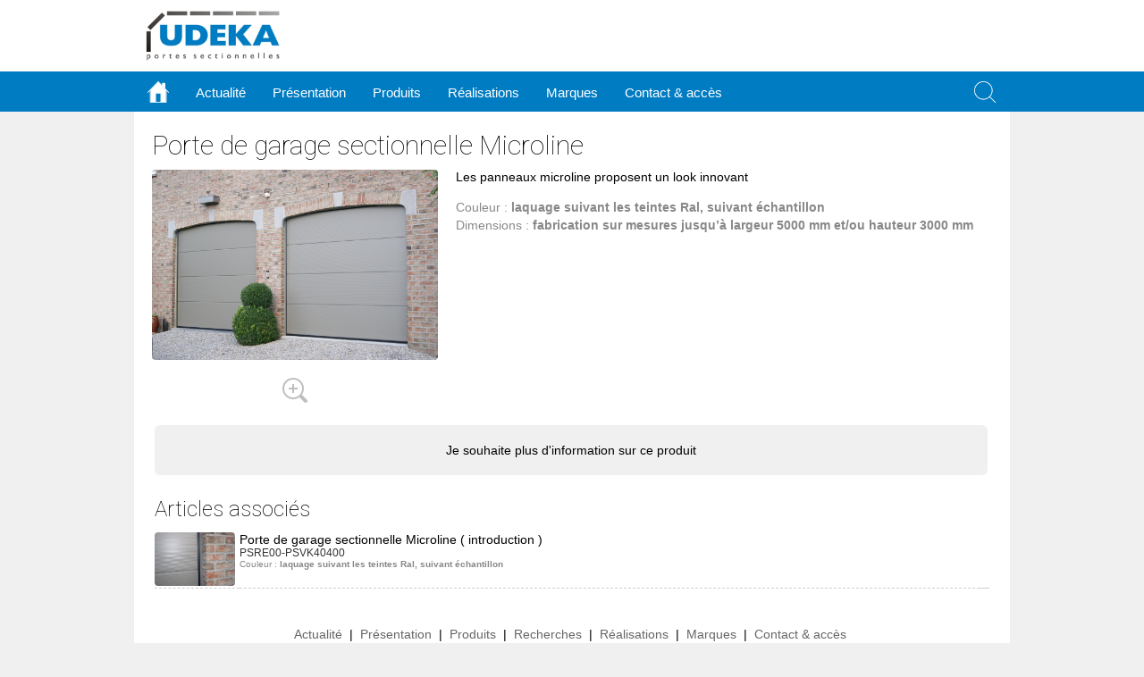

--- FILE ---
content_type: text/html
request_url: http://udeka.be/view.asp?ID=PSRE00-PSVK40401&L=fr&M=0&D=EUR&Scroll=12&F=*&C=*
body_size: 11435
content:

<HTML>
<HEAD>
<TITLE>Porte de garage sectionnelle Microline - laquage suivant les teintes Ral, suivant échantillon </TITLE>
<META HTTP-EQUIV="Content-Type" CONTENT="text/html; charset=iso8859-1">
<META NAME="robots" content="index, follow, all">
<META NAME="viewport" content="width=device-width, initial-scale=1.0">
<META NAME="keywords" content="porte sectionnelle de garage résidentiel, laquage suivant les teintes Ral, suivant échantillon, udeka.be">
<META NAME="description" CONTENT="Porte sectionnelle Microline, laquage suivant les teintes Ral, suivant échantillon (udeka.be)">
<META NAME="rating" CONTENT="General">
<META HTTP-EQUIV="copyright" CONTENT="Portal/E-Shop engine developed by ICI Solutions SPRL / FP ">
<META HTTP-EQUIV="window-target" CONTENT="_top">

<!-- Your access to this page was logged -->
<!-- Your IP     : 18.117.128.65      -->
<!-- Access date : 24-01-26 05:30:24  -->
<!-- Browser     : Mozilla/5.0 (Macintosh; Intel Mac OS X 10_15_7) AppleWebKit/537.36 (KHTML, like Gecko) Chrome/131.0.0.0 Safari/537.36; ClaudeBot/1.0; +claudebot@anthropic.com)  -->

<link rel="stylesheet" TYPE="text/css"  href="css/reset.css">
<link rel="stylesheet" TYPE="text/css"  href="css/base/style.css">
<link rel="stylesheet" TYPE="text/css"  href="css/iciglobal.css">
<link rel="stylesheet" TYPE="text/css"  href="css/responsive.css">
<link href="https://fonts.googleapis.com/css?family=Roboto:100,400" rel="stylesheet"> 
	
	<!-- jquery + jquery scroller ------------------->
	<!-- jquery + jquery scroller ------------------->
	<link rel="stylesheet" href="jscripts/style-scroller.css" type="text/css" media="screen" />
  	<script type="text/javascript">var _siteRoot='default.asp',_root='default.asp';</script>
  	<script type="text/javascript" src="jscripts/jquery.js"></script>
  	<script type="text/javascript" src="jscripts/scripts.js"></script>
	<!-- jquery + jquery scroller ------------------->
	<!-- jquery + jquery scroller ------------------->

	<!-- jquery FANCY BOX ------------------->
	<!-- jquery FANCY BOX ------------------->
	<script type="text/javascript" src="jscripts/jquery-1.6.4.min.js"></script>
	<link rel="stylesheet" type="text/css" href="fancybox/jquery.fancybox-1.2.6.css" media="screen" />
	<script type="text/javascript" src="fancybox/jquery.fancybox-1.2.6.pack.js"></script>
	<script type="text/javascript">
		$(document).ready(function() {
			$("a.zoom").fancybox();

			$("a.zoom1").fancybox({
				'overlayOpacity'	:	0.7,
				'overlayColor'		:	'#FFF'
			});

			$("a.zoom2").fancybox({
				'zoomSpeedIn'		:	500,
				'zoomSpeedOut'		:	500
			});
		});
	</script>	
	<!-- jquery FANCY BOX ------------------->
	<!-- jquery FANCY BOX ------------------->
	
	<link rel="stylesheet" TYPE="text/css"  href="jscripts/style-image-loader.css">
	<link rel="stylesheet" type="text/css" href="css/overlay.css" />
<script type="text/javascript" src="jscripts/iciLib.js"></script>
<script type="text/javascript" src="jscripts/iciSubMenu.js"></script>


</HEAD>
<body  bottommargin="0" leftmargin="0" marginheight="0" marginwidth="0" rightmargin="0" topmargin="0">

<!-- Google tag (gtag.js) -->
<script async src="https://www.googletagmanager.com/gtag/js?id=G-7WHLHPWD1P"></script>
<script>
  window.dataLayer = window.dataLayer || [];
  function gtag(){dataLayer.push(arguments);}
  gtag('js', new Date());

  gtag('config', 'G-7WHLHPWD1P');
</script>

<center>
<div class=TopNavContainer>
	<center>
	<div class=TopNav>
		<div class=Logo><a href="default.asp?L=fr" target="_self"><img src="images/base/logo.jpg" border=0></a></div>
		
	</div>
	</center>
</div>
					<div class=HMenuBar >
							<center>
							<ul class=Menu>
								<li class=ItemDD ><img src="images/icones/menu.png"  align=absmiddle>&nbsp;&nbsp;Menu</li>
								<a href="default.asp?L=fr&amp;M=0&amp;D=EUR"><li  class="Item " style="padding:11px 15px 10px 15px;"><img src="images/icones/home.png"  ></li></a>
								<a href="news.asp?L=fr&amp;M=0&amp;D=EUR"><li class="Item ">Actualité</li></a>
								<a href="presentation.asp?L=fr&amp;M=0&amp;D=EUR"><li class="Item ">Présentation</li></a>
								<a href="produits_all.asp?MO=OFF&L=fr&amp;M=0&amp;D=EUR"><li class="Item ">Produits</li></a>
								<a href="realisations.asp?L=fr&amp;M=0&amp;D=EUR"><li class="Item ">Réalisations</li></a><a href="marques.asp?L=fr&amp;M=0&amp;D=EUR"><li class="Item ">Marques</li></a>
								<a href="contact.asp?L=fr&amp;M=0&amp;D=EUR"><li class="Item ">Contact&nbsp;&&nbsp;accès</a></li>
								<li class=ItemSearch >
									<div class=Picto ><img src="images/icones/search.png" ></div>
									<div class=Form >
<form name="smartsearch" method="POST" action="produits_all_list.asp?L=fr&amp;LV=big&amp;M=0&amp;D=EUR">
	<input type="text" name="Criteria" size="20" class=Field>&nbsp;
	<!--
				<input type="radio" name="criteriawhere" value="all" checked>tout&nbsp;
				<input type="radio" name="criteriawhere" value="ref" >code&nbsp;
				-->
	<input type="hidden" name="criteriawhere" value="all">
	<input type="submit" border="0" value="Go" name="submit" alt="Go" class=Button >


	
</form>
</div>
								</li>
							</ul>

							</center>
					</div>
<div align="center" class=MainCenter>

<TABLE BORDER=0 CELLPADDING=0 CELLSPACING=0 width=100%>
	
	<TR>
		<TD valign="top" class=MainContent>
		<!--------------- inner zone ------------------->
		<!--------------- inner zone ------------------->

		<!------------- zone -------------->
		<h1>Porte de garage sectionnelle Microline</h1>
							
		<div class=ProductView>
            
			<div class=ImageBox>
	    	    				
				<!-- photo article -->
				<!-- photo article -->
				<center>	
				<div id="loaderPSRE00-PSVK40401" class="loading" align=center style="border: 0px solid #ccc; text-align:center;align:center;" ><center>
				<script type="text/javascript">iciloadimageView('cata_pics_v2/PSRE00-PSVK40401.jpg','loaderPSRE00-PSVK40401');</script></center>
				</div>
				</center>
				
				<div class=Zoom>
				<a href="cata_pics_v2/PSRE00-PSVK40401.jpg" class="zoom1" rel="ZOOM" target="_blank" title="Porte de garage sectionnelle Microline">
				<img src="images/icones/zoom.png" alt="zoom" title="zoom">
				</a>
				</div>
				<!-- photo article -->
				<!-- photo article -->
			</div>
            

            <div class=Information>
			

			<div class=ProductDescriptionSheet>
					
					<div class=Content>
						Les panneaux microline proposent un look innovant
						<br><br>
			            <div class=Couleur ><div class=Label>Couleur&nbsp;:&nbsp;</div><div class=Value>laquage suivant les teintes Ral, suivant échantillon</div></div><div class=Dimensions  > <div class=Label>Dimensions&nbsp;:&nbsp;</div><div class=Value>fabrication sur mesures jusqu’à largeur 5000 mm et/ou hauteur 3000 mm</div></div>
						<div Class=CartoucheMarque align=center>
						 
							<img  src="pics/marques/250/adk_180.png" border="0"  onerror="this.src='cata_pics_v2//pictos/blank.png';this.width=1;this.height=1;"  > <br><br>
						
						</div>
						
						<br>
						
						</p>
					</div>


			</div>
            </div>
          </div>
		  
		  
		
		
		  <table width=100% border=0>
          <tr><td><a href="contact.asp?L=fr&id=PSRE00-PSVK40401&product=Porte+de+garage+sectionnelle+Microline" target="_self"><div class=BoutonInfo>Je souhaite plus d'information sur ce produit</div></a></td></tr>


          <tr>
            <td valign="top" colspan="2">
			
			<!--Code groupe = PSRE00-PSVK404<br>-->
			<h3>Articles associés</h3>
			
			
			<table class=grpArticles width=100% border=0 cellpadding=0 cellspacing=0>
			
				<tr>
					<td class=grpArticlesLH valign=top width=100><a name="PSRE00-PSVK40400"></a>
					
						<center>
						<div class=Vignette>
						<a href="view.asp?L=fr&ID=PSRE00-PSVK40400" title="PSRE00-PSVK40400"><img src="cata_pics_v2/PSRE00-PSVK40400.jpg" border=0  title="Porte de garage sectionnelle Microline ( introduction )"   onerror="this.src='images/nopic_mini.gif';"></A>
						</div>
						</center>
					
					</td>
					
					<td class=grpArticlesLH valign=top width=360 style="width:100%;">
						<h2 style="margin:0px;">Porte de garage sectionnelle Microline ( introduction )</h2>
							<div class=CodeArticle><a href="view.asp?L=fr&ID=PSRE00-PSVK40400" title="PSRE00-PSVK40400">PSRE00-PSVK40400</a></div>							
							
						<!--
						
							<span class=MarqueTXT title="Marque">Adk&nbsp;</span>
						
						-->
						<!--					
						Porte sectionnelle Microline ( introduction ), laquage suivant les teintes Ral, suivant échantillon&nbsp;
						
						-->
						<!--
						
						-->
						<div class=Couleur><div class=Label>Couleur&nbsp;: </div><div class=Value>laquage suivant les teintes Ral, suivant échantillon</div></div>

						
						
											
					</td>
					<td class=grpArticlesLH valign=center><img src="images/spacer.gif" height=1 width=1></td>
					
					

					<td valign=top class=grpArticlesLH  >
					
					</td>
					
				</tr>
			
			</table>
			

			</td>
          </tr>

        </table>
		

		<!------------- zone -------------->

		<!--------------- inner zone ------------------->
		<!--------------- inner zone ------------------->
		</TD>
		
	</TR>
	
</TABLE>
<div align="center" class=FooterNavi>
<a href="news.asp?L=fr&amp;M=0&amp;D=EUR">Actualité</a>&nbsp;&nbsp;|&nbsp;

<a href="presentation.asp?L=fr&amp;M=0&amp;D=EUR">Présentation</a>&nbsp;&nbsp;|&nbsp;
<a href="produits_all.asp?MO=OFF&L=fr&amp;M=0&amp;D=EUR">Produits</a>&nbsp;&nbsp;|&nbsp;
<a href="recherches.asp?MO=SEARCH&L=fr&amp;M=0&amp;D=EUR">Recherches</a>&nbsp;&nbsp;|&nbsp;
<a href="realisations.asp?L=fr&amp;M=0&amp;D=EUR">Réalisations</a>&nbsp;&nbsp;| &nbsp;<a href="marques.asp?L=fr&amp;M=0&amp;D=EUR">Marques</a>&nbsp;&nbsp;|&nbsp;&nbsp;<a href="contact.asp?L=fr&amp;M=0&amp;D=EUR">Contact&nbsp;&&nbsp;accès</a>&nbsp;
</div>
		<div class=Signature>
				
					<div class=SocialNetwork>
					
					<a href="https://www.facebook.com/profile.php?id=61550988710600" target="_blank"><img src="images/social/facebook.png" border=0 align=absmiddle alt="Facebook" title="Facebook" ></a>
					
					</div>
					
				<div class=Mentions >
					&copy;&nbsp;2026&nbsp;<strong>Udeka srl</strong>
					<br>
					Rue de Vernantes,  38<br>
			        B-4880&nbsp;AUBEL&nbsp;(Belgique)
        			
					
				</div>
				
				<div class=Mentions >
				<div class=Developper>Website developed by<br><a href="http://www.icisolutions.be" target="_blank">ICI Solutions</a></div>
				</div>
				
				
				

		</div>
<!-- designed by F.Peters --></div></center>

<a href="#" target="_self"><div class=GoTopButton ><img src="images/top.png" ></div></a>
<SCRIPT LANGUAGE="JavaScript1.2">
<!-- Begin
	$(document).scroll(function () 
	{
    var y = $(this).scrollTop();
    if (y > 200) 
		{
        $('.GoTopButton').fadeIn();
    	} 
		else 
		{
        $('.GoTopButton').fadeOut();
    	}

	});	
	
	$("a[href='#']").click(function() 
	{
  	$("html, body").animate({ scrollTop: 0 }, "slow");
  	return false;
	});	
	
// End -->
</script>	



<script type="text/javascript" src="jscripts/overlay.js"></script>

</BODY>
</HTML>


--- FILE ---
content_type: text/css
request_url: http://udeka.be/css/base/style.css
body_size: 55617
content:
/* begin font*/
* 			{
  			-webkit-box-sizing: 			border-box;
  			-moz-box-sizing: 				border-box;
  			box-sizing: 					border-box;
			font-family:					Arial;
			}
body, div, h1, h2, h3, table, p, li, td, th, ul, ol, textarea, input, select {
			font-family: 					Arial, sans-serif;
			font-size: 						14px;
			color: 							#000000;
			text-align: 					left;
			font-weight: 					normal;
			}
body 		{
			background: 					#F0F0F0;
			}
.DebugInfo	{
			padding:						10px;
			border:							1px solid #ff0000;
			background:						#ffffff;
			margin-top:						10px;
			overflow:						hidden;
			border-radius: 					6px; 
			-webkit-border-radius: 			6px; 
			-moz-border-radius: 			6px; 
			
			}			
/* ======== TopNav ============================ */			
/* ======== TopNav ============================ */			
.TopNavContainer {
			display:						block;
			background:						#ffffff;
			height:							80px;
			}
.TopNav		{
			display:						block;
			background:						#ffffff;
			height:							80px;
			max-width:						980px; 
			}			
.TopNav .Logo {
			float:							left;
			}			
.TopNav .Logo IMG{
			height:							60px;
			margin:							10px;
			}			
.TopNav .Caddy {
			float:							right;
			margin:							10px 50px 10px 10px;
			width:							30px;
			height:							30px;
			border-radius: 					6px; 
			-webkit-border-radius: 			6px; 
			-moz-border-radius: 			6px; 
			background-image:				url(../../images/icones/cart2.png);	
			background-size:     			cover;                      
		    background-repeat:   			no-repeat;
		    background-position: 			center center;
			cursor:							pointer; 			
			}			
.TopNav .Caddy .Value{
			text-align:						center;
			font-weight:					bold;	
			color:							#007CC2;	
			padding-top:					1px;
			padding-left:					3px;
			font-size:						13px;
			}
.TopNav .Caddy .Info{
			position:						absolute;
			right:							10px;
			top:							50px;
			z-position:						1100;
			z-index:						1100;	
			height:							0px;	
			overflow:						hidden;		
			-moz-transition: 				all .5s ease-in;
    		-o-transition: 					all .5s ease-in;
    		-webkit-transition: 			all .5s ease-in;
    		transition: 					all .5s ease-in;	

			}
.TopNav .Caddy:HOVER .Info{
			height:							200px;	
			}

.TopNav .Caddy .Info .CartoucheOrderInfo 	{
			background: 					#ffffff;
			border-radius: 					4px; 
			-webkit-border-radius: 			4px; 
			-moz-border-radius: 			4px; 
			padding: 						5px;
			text-align:						center;
			border: 						1px solid #cecece;
			}
			

/* ======== TopNav ============================ */			
/* ======== TopNav ============================ */			

/* ======== Languages ========================= */			
/* ======== Languages ========================= */			
.Languages	{
			height:							50px;
			padding:						10px;
			}
.Languages	.Menu{
			padding:						0px;
			margin:							0px;
			right:							10px;
			height:							30px;
			width:							30px;
			background:						#007CC2;
			overflow:						hidden;

			border-radius: 					6px; 
			-webkit-border-radius: 			6px; 
			-moz-border-radius: 			6px; 
    		
			-moz-transition: 				all .5s ease-in;
    		-o-transition: 					all .5s ease-in;
    		-webkit-transition: 			all .5s ease-in;
    		transition: 					all .5s ease-in;	
			
			position:						absolute;
			z-position:						1000;
			z-index:						1000;				
			
			}
.Languages	.Menu:HOVER{
			height:							300px;
			}
.Languages	.Menu .Item	{
			float:							right;
			color:							#ffffff;
			width:							30px;
			height:							30px;
			line-height:					30px;
			text-align:						center;
			background:						#007CC2;
			-moz-transition: 				all .2s ease-in;
    		-o-transition: 					all .2s ease-in;
    		-webkit-transition: 			all .2s ease-in;
    		transition: 					all .2s ease-in;	
			}
.Languages	.Menu .Item:HOVER	{
			background:						#006699;
			}

.Languages	.Menu .Item	A{
			color:							#F0F0F0;
			text-decoration:				none;
			}
.Languages	.Menu .ItemActive	{
			float:							right;
			width:							30px;
			height:							30px;
			color:							#ffffff;
			line-height:					30px;
			text-align:						center;
			font-weight:					bold;
			}
.Languages	.Menu .ItemHidden	{
			display:						none;
			}
/* ======== Languages ========================= */			
/* ======== Languages ========================= */			
				
.MainCenter {
			background: 					#ffffff; 
			width:							100%;
			max-width:						980px;
			}			
.PageHeader	{
			border: none;
			padding-bottom: 0px;
			}			
.invisible { display:none;visibility:hidden;overflow:hidden } 
.dLeft			{float: left;}				
.dRight			{float: right;}				
.dMiddle		{float: center;}				

A			{font-weight : normal; color : #333333; text-decoration : none;} 
A:HOVER		{font-weight : normal; color : #333333; text-decoration : none;}
A:ACTIVE	{font-weight : normal; color : #333333;}
A:VISITED	{font-weight : normal; color : #333333;}
A:LINK 		{}


/* ======== MainSloganContainer =============== */			
/* ======== MainSloganContainer =============== */			
.MainSloganContainer	{
			padding: 						30px 10px 30px 10px;
			font-size:						20px;
			font-weight: 					bold;
			color: 							#DA291C;
			width:							100%;
			}					
.MainSloganContainer .Titre	{
			font-size:						26px;
			font-weight:					400;
			margin-bottom:					0px;
			text-align:						center;
			font-family: 					'Roboto', sans-serif;
			}
.MainSloganContainer .Image	{
			}
.MainSloganContainer .Content	{
			text-align:						center;
			font-size:						30px;
			font-family: 					'Roboto', sans-serif;
			font-weight:					100;
			}
/* ======== MainSloganContainer =============== */			
/* ======== MainSloganContainer =============== */			




.CartoucheTitre	{
				Font-Family: Arial;
				color: #BE4117;  
				/* background:url(fond-50pc-white.png); */
				vertical-align: top;
				padding: 6px 0px 0px 20px;
				font-size: 30px;
						border-radius: 6px; 
						-webkit-border-radius: 6px; 
						-moz-border-radius: 6px; 

				}
.CartoucheTitre	A	{
					color: #BE4117;  
					}

.buttonlink	{color: #ffffff;}
.buttonlink	A			{font-weight : bold; color : #ffffff; text-decoration : none;} 
.buttonlink	A:HOVER		{font-weight : bold; color : #050077; text-decoration : underline;}
.buttonlink	A:ACTIVE	{font-weight : bold; color : #ffffff;}
.buttonlink	A:VISITED	{font-weight : bold; color : #ffffff;}
.buttonlink	A:LINK 		{}

/* ======= HMenuBar =================================== */
/* ======= HMenuBar =================================== */
.HMenuBar		{
				padding: 						0px 0px 0px 0px;
				background: 					#007CC2;
				border: 						none;
				text-align:						center;
				width:							100%;
				height:							45px;
				display:						block;
				}
.HMenuBar A:HOVER		{
				text-decoration:				none;
				}
				
.HMenuBar .Menu	{
				padding:						0px;
				margin:							0px;
				max-width:						980px;
				height:							45px;
				overflow:						hidden;
				-moz-transition: 				all .2s ease-in;
    			-o-transition: 					all .2s ease-in;
		    	-webkit-transition: 			all .2s ease-in;
    			transition: 					all .2s ease-in;	
				}			
.HMenuBar .Menu	.ItemDD{
				padding:						11px 15px 10px 15px;
				font-size:						15px;
				background:						#007CC2;
				color:							#ffffff;
				float:							left;
				-moz-transition: 				all .2s ease-in;
    			-o-transition: 					all .2s ease-in;
		    	-webkit-transition: 			all .2s ease-in;
    			transition: 					all .2s ease-in;	
				display:						none;
				cursor:							pointer;
				}			
.HMenuBar .Menu	.ItemDD:HOVER{
				background:						#006699;
				}			
.HMenuBar .Menu	.ItemDD IMG{
				height:							24px;
				}			

/*    -------- ItemSearch -------------   */				

.HMenuBar .Menu	.ItemSearch{
				padding:						10px 15px 10px 15px;
				font-size:						15px;
				background:						#007CC2;
				color:							#ffffff;
				float:							right;
				-moz-transition: 				all .5s ease;
    			-o-transition: 					all .5s ease;
		    	-webkit-transition: 			all .5s ease;
    			transition: 					all .5s ease;	
				cursor:							pointer;
				height:							45px;
				overflow:						hidden;
				width:							55px;
				text-align:						right;

				}			
.HMenuBar .Menu	.ItemSearch:HOVER{
				background:						#006699;
				width:							250px;
				-moz-transition: 				all .5s ease-out;
    			-o-transition: 					all .5s ease-out;
		    	-webkit-transition: 			all .5s ease-out;
    			transition: 					all .5s ease-out;	
				}			
		
.HMenuBar .Menu	.ItemSearch .Picto{
				padding:						1px 0px 0px 0px;		
				float:							right;
				overflow:						hidden;
				width:							25px;
				height:							25px;
			    opacity: 						1.0;
			    filter: 						alpha(opacity=100); /* For IE8 and earlier */				
				-moz-transition: 				all .5s ease;
    			-o-transition: 					all .5s ease;
		    	-webkit-transition: 			all .5s ease;
    			transition: 					all .5s ease;	
				
				}			
.HMenuBar .Menu	.ItemSearch:HOVER .Picto{
				-moz-transition: 				all .5s ease-out;
    			-o-transition: 					all .5s ease-out;
		    	-webkit-transition: 			all .5s ease-out;
    			transition: 					all .5s ease-out;	
				width:							0px;
				height:							0px;
			    opacity: 						0.0;
			    filter: 						alpha(opacity=00); /* For IE8 and earlier */				
				}			
.HMenuBar .Menu	.ItemSearch .Picto IMG{
				width:							100%;
				}			
.HMenuBar .Menu	.ItemSearch .Form{
				float:							right;
				height:							26px;
				width:							220px;
				padding:						0px;
				overflow:						hidden;
			    opacity: 						0.0;
			    filter: 						alpha(opacity=00); /* For IE8 and earlier */				
				-moz-transition: 				all .5s ease;
    			-o-transition: 					all .5s ease;
		    	-webkit-transition: 			all .5s ease;
    			transition: 					all .5s ease;	
				}			
.HMenuBar .Menu	.ItemSearch:HOVER .Form{
				height:							26px;
				width:							220px;
			    opacity: 						1.0;
			    filter: 						alpha(opacity=100); /* For IE8 and earlier */				
				-moz-transition: 				all .5s ease-out;
    			-o-transition: 					all .5s ease-out;
		    	-webkit-transition: 			all .5s ease-out;
    			transition: 					all .5s ease-out;	
				}			
		
.HMenuBar .Menu	.ItemSearch .Form .Field{
				width:							150px;
				border:							none;
				background:						#C9EBFE;
				border-radius: 					4px; 
				-webkit-border-radius: 			4px; 
				-moz-border-radius: 			4px; 
				height:							26px;
				padding:						2px 10px 2px 10px;
				
				}			
.HMenuBar .Menu	.ItemSearch .Form .Button{
				border:							none;
				border-radius: 					4px; 
				-webkit-border-radius: 			4px; 
				-moz-border-radius: 			4px; 
				height:							26px;
				padding:						2px 10px 2px 10px;
				cursor:							pointer;
				}		
/*    -------- ItemSearch -------------   */				
					
/*    -------- Item -------------------   */				
.HMenuBar .Menu	.Item{
				padding:						15px 15px 15px 15px;
				font-size:						15px;
				background:						#007CC2;
				color:							#ffffff;
				float:							left;
				-moz-transition: 				all .2s ease-in;
    			-o-transition: 					all .2s ease-in;
		    	-webkit-transition: 			all .2s ease-in;
    			transition: 					all .2s ease-in;	
				}			
.HMenuBar .Menu	.Item:HOVER{
				background:						#006699;
				text-decoration:				none;
				}			
.HMenuBar .Menu	.Item IMG{
				height:							24px;
				}			
.HMenuBar .Menu	.Item A{
				color:							#ffffff;
				text-decoration:				none;
				}
.HMenuBar .Menu	.Item A:HOVER{
				color:							#ffffff;
				text-decoration:				none;
				}
.HMenuBar .Menu	.Item.Active{
				padding:						15px 15px 13px 15px;
				background:						#3399FF;
				border-bottom:					2px solid #3388dd;
				}
/*    -------- Item -------------------   */				
					
/* ======= HMenuBar =================================== */
/* ======= HMenuBar =================================== */

/* ======= SuperGroupesIntro ========================== */
/* ======= SuperGroupesIntro ========================== */
.SuperGroupesIntro A{
				text-decoration:				none;
				}
.SuperGroupesIntro A:HOVER{
				text-decoration:				none;
				}

.SuperGroupesIntro {
				width:							100%;
				text-align: 					center;
    			-ms-text-justify: 				distribute-all-lines;
    			text-justify: 					distribute-all-lines;
				}
.SuperGroupesIntro .Stretch{
    			width: 							100%;
    			display: 						inline-block;
    			font-size: 						0;
    			line-height: 					0		
				}
.SuperGroupesIntro .Item{
				width:							170px;
				margin:							10px 0px 10px 0px;
				padding-left:					10px;
				padding-right:					10px;
				height:							210px;
				cursor:							pointer; 	
  				vertical-align: 				top;
    			display: 						inline-block;
    			*display: 						inline;
    			zoom: 							1;			
				}
.SuperGroupesIntro .ItemSpacer{
				width:							15px;
				margin:							0px;
				height:							210px;
  				vertical-align: 				top;
    			display: 						inline-block;
    			*display: 						inline;
    			zoom: 							1;						
				}
.SuperGroupesIntro .Item .Visuel{
				width:							150px;
				height:							150px;
				background-image:				url(../../images/supergroupes/default.png);	
				background-size:     			cover;                      
			    background-repeat:   			no-repeat;
		    	background-position: 			center center;
				text-align:						center;
				line-height:					150px;
				}
.SuperGroupesIntro .Item .Visuel IMG{
				width:							100%;
				}
.SuperGroupesIntro .Item H2{
				height:							40px;
				width:							100%;
				overflow:						hidden;
				text-align:						center;			
				}
.SuperGroupesIntro .Item .SubMenu {
				position:						relative;
				top:							-27px;
				left:							-10px;
				z-position:						1000;
				z-index:						1000;
				background:						#007CC2;
				padding:						0px;
				height:							0px;
				overflow:						hidden;
				float:							left;
				width:							170px;
				border-radius: 					4px; 
				-webkit-border-radius: 			4px; 
				-moz-border-radius: 			4px; 
				overflow:						hidden;
				box-shadow: 0 0px 5px rgba(0,0,0,.35); 
				-webkit-box-shadow: 0 0px 5px rgba(0,0,0,.35); 
				-moz-box-shadow: 0 0px 5px rgba(0,0,0,.35); 			
				}
				
							
.SuperGroupesIntro .Item .SubMenu .Content{
				
				color:							#ffffff;
				}
.SuperGroupesIntro .Item .SubMenu .Content .Item {
				margin:							0px;
				height:							32px;
				font-size:						12px;
				padding:						9px;
				width:							100%;
				background:						#007CC2;
				-moz-transition: 				all .2s ease-in;
    			-o-transition: 					all .2s ease-in;
    			-webkit-transition: 			all .2s ease-in;
    			transition: 					all .2s ease-in;	
				}
.SuperGroupesIntro .Item .SubMenu .Content .Item:HOVER {
				background:						#006699;
				}
.SuperGroupesIntro .Item .SubMenu .Content .Item A{
				color:							#ffffff;
				}

/* ======= SuperGroupesIntro ========================== */
/* ======= SuperGroupesIntro ========================== */

.HMenuSeparator	{
				border-bottom: 5px solid #DA291C;
				padding: 0px 0px 0px 0px;
				}			
.HSearch		{
				background: #000000; padding: 5px 20px 5px 20px;
				color: #ffffff;
				background:url(fond-50pc-black.png) ;
				}

.NewsBox		{background: url(fond-75pc-black.png) ;border-right: 0px solid #cecece;}
.NewsHeader		{padding: 10px 10px 10px 10px; color: #ffffff; font-size:18px;background: url(fond-50pc-black.png); }
.NewsHeader	A			{font-weight : normal; color : #ffffff; text-decoration : none;} 
.NewsHeader	A:HOVER		{font-weight : normal; color : #eeeeee; text-decoration : underline;}
.NewsHeader	A:ACTIVE	{font-weight : normal; color : #eeeeee;}
.NewsHeader	A:VISITED	{font-weight : normal; color : #ffffff;}
.NewsHeader	A:LINK 		{}

.NewsContent {							
				border:1px solid #cecece;
				padding: 20px 20px 20px 20px;
				color: #eeeeee;background: #ffffff;
			}
.NewsContent .NewsTitle		{color : #666666; font-size:18px; font-weight: normal;}
.NewsContent .NewsBody		{color: #eeeeee; font-size:13px; font-weight: normal;text-align: justify;}
.NewsContent .NewsImage		{border: 5px solid #333333;}

/* =========== NewsItem ==================================== */
/* =========== NewsItem ==================================== */

.NewsItem		{
				display:						table;
				border-bottom:					2px dashed #D0D0D0;
				margin-bottom:					20px;
				width:							100%;
				}
.NewsItem H1	{
				text-align:						left;
				font-size:						30px;
				font-family: 					'Roboto', sans-serif;
				font-weight:					100;	
				margin-top:						0px;	
				margin-bottom:					10px;	
				color:							#000000;	
				}
.NewsItem H2	{
				text-align:						left;
				font-size:						30px;
				font-family: 					'Roboto', sans-serif;
				font-weight:					100;	
				margin-top:						0px;	
				margin-bottom:					10px;	
				color:							#000000;	
				}
.NewsItem .Intro{
				color : 						#888888; 
				font-size:						14px; 
				font-weight: 					normal;
				padding-bottom: 				10px;
				}
.NewsItem .Content{
				padding-bottom: 				10px;
				color:							#444444;
				}
.NewsItem .Content P{
				color:							#444444;
				}
.NewsItem .Content A {
				color: 							#666666;
				text-decoration: 				underline;
				}
.NewsItem .Content A:HOVER	{
				color: 							#15286B;
				text-decoration: 				underline;
				}
.NewsItem .Visuel	{
				width:							100%;
				height:						400px;
				overflow:						hidden;
				margin-bottom:					20px;
				background-size:     			cover;                      
			    background-repeat:   			no-repeat;
			    background-position: 			center center;
				}
				
.NewsItem .Visuel IMG{
				width:							100%;
				height:							100%;
				}
/* =========== NewsItem ==================================== */
/* =========== NewsItem ==================================== */
				


.ContentVisuel  {
				/* border: 5px solid #333333; */
				}
.GalerieVisuel			
					{
					width: 200px;
					height: 140px;
					overflow: hidden;
					border-radius: 6px; 
					-webkit-border-radius: 6px; 
					-moz-border-radius: 6px; 

					box-shadow: 0 0px 5px rgba(0,0,0,.35); 
					-webkit-box-shadow: 0 0px 5px rgba(0,0,0,.35); 
					-moz-box-shadow: 0 0px 5px rgba(0,0,0,.35); 			
					}
.ProductGalerieVisuel			
					{
					width: 180px;
					height: 130px;
					overflow: hidden;
					border-radius: 6px; 
					-webkit-border-radius: 6px; 
					-moz-border-radius: 6px; 

					box-shadow: 0 0px 5px rgba(0,0,0,.35); 
					-webkit-box-shadow: 0 0px 5px rgba(0,0,0,.35); 
					-moz-box-shadow: 0 0px 5px rgba(0,0,0,.35); 			
					}
					
H1					{
					text-align:						left;
					font-size:						30px;
					font-family: 					'Roboto', sans-serif;
					font-weight:					200;	
					margin-top:						0px;	
					margin-bottom:					10px;	
					color:							#000000;	
					}
H1 A				{
					font-weight:					200;
					font-family: 					'Roboto', sans-serif;
					margin-top:						0px;	
					margin-bottom:					10px;	
					}
H1 A:HOVER			{
					font-weight:					200;
					}
H3					{
					text-align:						left;
					font-size:						24px;
					font-family: 					'Roboto', sans-serif;
					font-weight:					200;	
					margin-top:						0px;	
					margin-bottom:					10px;	
					color:							#000000;	
					}
H3 A				{
					font-weight:					200;
					font-family: 					'Roboto', sans-serif;
					margin-top:						0px;	
					margin-bottom:					10px;	
					}
H3 A:HOVER			{
					font-weight:					200;
					}
				
.TitreBig			{color: #BE4117; font-size:16px; font-weight: bold;}
.TitreBig A			{font-weight : bold; color : #BE4117; text-decoration : none;} 
.TitreBig A:HOVER	{font-weight : bold; color : #BE4117; text-decoration : underline;}
.TitreBig A:ACTIVE	{font-weight : bold; color : #BE4117;}
.TitreBig A:VISITED	{font-weight : bold; color : #BE4117;}
.TitreBig A:LINK 	{}

.TitreMoyen				{color: #333333; font-size:15px; font-weight: bold;}
.TitreMoyen A			{font-weight : bold; color : #666666; text-decoration : none;} 
.TitreMoyen A:HOVER		{font-weight : bold; color : #666666; text-decoration : underline;}
.TitreMoyen A:ACTIVE	{font-weight : bold; color : #666666;}
.TitreMoyen A:VISITED	{font-weight : bold; color : #666666;}
.TitreMoyen A:LINK 		{}

.MainContent	{padding: 20px 20px 20px 20px;width: 100%;}
.MainContent .BoutonInfo	{
							padding: 				20px 20px 20px 20px;width: 100%;background:#F0F0F0;
							text-align:				center;
							border-radius: 			6px; 
							-webkit-border-radius: 	6px; 
							-moz-border-radius: 	6px;
							margin-bottom:			20px;
							color:					#000000; 							
							-moz-transition: 		all .2s ease-in;
    						-o-transition: 			all .2s ease-in;
		    				-webkit-transition: 	all .2s ease-in;
		    				transition: 			all .2s ease-in;	
							}
.MainContent .BoutonInfo:HOVER	{
							color:					#ffffff;		
							background: 			#007CC2;							
							}
							
							
.MainContent .NewsTitle		{color : #666666; font-size:18px; font-weight: normal;}
.MainContent .NewsBody		{color: #eeeeee; font-size:13px; font-weight: normal;text-align: justify;}
.MainContent .NewsImage		{border: 5px solid #333333;}

.MarqueTXT	{
			color: #666666; font-size:10px; font-weight: normal;
			}
			

.ProductTitleList 	{font-family: Arial; color: #000088; font-size: 11px; font-weight: bold;}

.ProductTitleListWP {font-family: Arial; color: #333333; font-size: 13px; font-weight: normal;}
.ProductTitleListWP A 			{color: #333333;}
.ProductTitleListWP A:HOVER 	{color: #333333;}
.ProductTitleListWP A:VISITED 	{color: #333333;}

.ProductBodyList	{font-size: 11px;}
.ProductPriceList	{font-family: Arial; font-size: 18px; font-weight:bold; color: #DA291C; line-height:120%;}
.ProductPriceList .txt{font-family: Arial; font-size: 10px; font-weight:normal; color: #DA291C; line-height:120%;}
.ProductMarqueList	{font-size: 11px; font-weight: bold; color: #888888;}

/* ===== ProductBox ========================== */
/* ===== ProductBox ========================== */
.ProductBox				{
						clear:			both;
						dipsplay:		table-cell;
						}	
.ProductBox:HOVER		{
						text-decoration:none;
						}	
.ProductBox	.IndicateurStock			{
						position:		absolute;
						right:			30px;
						}	
.ProductBox	.IndicateurStock IMG			{
						width:			14px;
						height:			14px;
						}	
.ProductBox	.VisuelContainer			{
						float:			left;
						width:			175px;
						height:			125px;
						overflow:		hidden;
						margin-right:	20px;
						text-align:		center;
						border-radius: 			4px; 
						-webkit-border-radius: 	4px; 
						-moz-border-radius: 	4px; 
						}	
.ProductBox	.VisuelContainer .loading		{
						width:			175px;
						height:			125px;
						overflow:		hidden;
						}	
.ProductBox	.InformationContainer			{
						overflow:		hidden;
						display:		table-cell;
						}	
.ProductBox	.InformationContainer:Hover			{
						text-decoration:none;
						}	
.ProductBox	.InformationContainer .PriceContainer			{
						padding-top:	10px;
						}
.ProductBox	.InformationContainer .ArticleTitle {
						font-size:			20px;
						font-family: 		'Roboto', sans-serif;
						font-weight:		200;	
						margin-top:			0px;	
						margin-bottom:		10px;	
						color:				#000000;	
						}	
.ProductBox	.InformationContainer H2 {
						font-size:			20px;
						font-family: 		'Roboto', sans-serif;
						font-weight:		200;	
						margin-top:			0px;	
						margin-bottom:		0px;	
						color:				#000000;	
						
						}	
.ProductBox	.InformationContainer .ArticleTitle:HOVER {
						text-decoration:	underline;
						}	
.ProductBox	.InformationContainer .ArticleNo {
						font-size:			12px;
						}	
.ProductBox	.InformationContainer .ArticleNo:HOVER {
						text-decoration:	underline;
						}	
.ProductBox	.InformationContainer .Poids {
						font-weight:		normal;
						line-height:		30px;
						color:				#888888;
						}	
.ProductBox	.InformationContainer .Couleur	{
					font-weight:	normal;
					line-height:	20px;
					color:			#888888;
					margin-top:		10px;
					}	
.ProductBox	.InformationContainer .Couleur .Label	{
					display:		inline;
					color:			#888888;
					}	
.ProductBox	.InformationContainer .Couleur .Value	{
					display:		inline;
					font-weight:	bold;
					color:			#888888;
					}	
.ProductBox	.InformationContainer .Dimensions	{
					font-weight:	normal;
					line-height:	20px;
					color:			#888888;
					}	
.ProductBox	.InformationContainer .Dimensions .Label	{
					display:		inline;
					color:			#888888;
					}	
.ProductBox	.InformationContainer .Dimensions .Value	{
					display:		inline;
					font-weight:	bold;
					color:			#888888;
					}	


												
.ProductBox	.HSeparator			{
						clear:			both;
						}	
.ProductBox	.ButtonsContainer			{
						
						}	

/* ===== ProductBox ========================== */
/* ===== ProductBox ========================== */
						
.ProductGroup			{
						padding: 					0px 3px 15px 3px; 
						border-bottom: 				1px solid #F0F0F0; 
						margin-bottom:				15px;
						background:					#ffffff;
						display:					table;
						width:						100%;
						}
.ProductGroupHeader		{
						height:						1px;
						border-bottom: 				1px solid #F0F0F0; 
						margin-bottom:				15px;
						}
.ProductGroup A			{font-weight : normal; color : #333333; text-decoration : none;} 
.ProductGroup A:HOVER	{font-weight : normal; color : #333333; text-decoration : none;}
.ProductGroup A:ACTIVE	{font-weight : normal; color : #333333;}
.ProductGroup A:VISITED	{font-weight : normal; color : #333333;}
.ProductGroup A:LINK 	{}

.ProductGroupNS			{
						padding: 					0px 3px 15px 3px; 
						border-bottom: 				1px solid #F0F0F0; 
						margin-bottom:				15px;
						background:					#ffffff;
						display:					table;
						width:						100%;
						}
.ProductGroupNSHeader	{
						height:						1px;
						border-bottom: 				1px solid #F0F0F0; 
						margin-bottom:				15px;
						}
.ProductGroupNS A			{font-weight : normal; color : #333333; text-decoration : none;} 
.ProductGroupNS A:HOVER		{font-weight : normal; color : #333333; text-decoration : none;}
.ProductGroupNS A:ACTIVE	{font-weight : normal; color : #333333;}
.ProductGroupNS A:VISITED	{font-weight : normal; color : #333333;}
.ProductGroupNS A:LINK 		{}



							

.GridLineLight		{padding: 2px 5px 2px 5px; background: #efefef; border-bottom: 1px solid #dedede;}
.GridLineDark		{padding: 2px 5px 2px 5px; border-bottom: 1px solid #dedede;}
.GridHeader			{padding: 2px 5px 2px 5px; font-weight: bold; background: #ccccef; border-bottom: 1px solid #dedede; border-top: 1px solid #dedede;}
.GridFooter			{padding: 2px 5px 2px 5px; font-weight: bold; background: #FEBF01; border-bottom: 1px solid #dedede; border-top: 1px solid #dedede;}

.FormLabel			{padding: 2px 15px 2px 5px;}

.ShopBox			{
					border: 1px solid #FEBF01;
					padding: 3px 3px 3px 3px;
					}
.ShopBoxCell		{
					
					padding: 5px 3px 5px 3px;
					}			
/* ============ ProductView ================== */
/* ============ ProductView ================== */
.ProductView		{
					}
.ProductView .ImageBox			{
					
					background: 	#ffffff;
					width:			320px;
					max-height:		500px;
					float:			left;
					padding:		0px;
					margin-right:	20px;
					height:			auto;
					overflow:		hidden;
					}
.ProductView .ImageBox .Zoom {
					margin-top:		20px;
					margin-bottom:	20px;
					text-align:		center;
					height:			30px;
					width:			100%;
					}
.ProductView .ImageBox .Zoom IMG{
					width:					28px;
				    opacity: 				0.5;
				    filter: 				alpha(opacity=50); /* For IE8 and earlier */					
					-moz-transition: 		all .2s ease-in;
    				-o-transition: 			all .2s ease-in;
		    		-webkit-transition: 	all .2s ease-in;
    				transition: 			all .2s ease-in;	
					}
.ProductView .ImageBox .Zoom IMG:HOVER{
					width:					30px;
				    opacity: 				1.0;
				    filter: 				alpha(opacity=100); /* For IE8 and earlier */					
					}


.ProductView .Information			{
					
					width:			100%;
					}
					
.ProductView .Information	.ProductDescriptionSheet 	{
					background: 	#ffffff;
					}
.ProductView .Information	.ProductDescriptionSheet .Content 	{
					overflow:		hidden;
					display:		table-cell;
					}
.ProductView .Information	.ProductDescriptionSheet .Content TD 	{
					padding:		1px;
					font-size:		14px;
					color:			#555555;
					}
.ProductView .Information	.ProductDescriptionSheet .Content UL 	{
					margin:					0px;
					padding:				5px 0px 10px 15px ;
					list-style-type: 		square;
					}
.ProductView .Information	.ProductDescriptionSheet .Content .CartoucheMarque		{
					width: 					200px;
					border: 				none;
					text-align:				center;
					padding: 				15px 10px 10px 10px;
					
					border-radius: 			6px; 
					-webkit-border-radius: 	6px; 
					-moz-border-radius: 	6px; 


					}													
							
.ProductView .Information	.ProductDescriptionSheet .Content .Titre	{
					font-size: 		18px;
					font-weight: 	bold;
					color: 			#DA291C;
					}	
.ProductView .Information	.ProductDescriptionSheet .Content 	.Poids	{
					font-weight:	normal;
					line-height:	20px;
					color:			#888888;
					}	
.ProductView .Information	.ProductDescriptionSheet .Content 	.Poids .Label	{
					display:		inline;
					color:			#888888;
					}	
.ProductView .Information	.ProductDescriptionSheet .Content 	.Poids .Value	{
					display:		inline;
					font-weight:	bold;
					color:			#888888;
					}	
.ProductView .Information	.ProductDescriptionSheet .Content 	.Couleur	{
					font-weight:	normal;
					line-height:	20px;
					color:			#888888;
					}	
.ProductView .Information	.ProductDescriptionSheet .Content 	.Couleur .Label	{
					display:		inline;
					color:			#888888;
					}	
.ProductView .Information	.ProductDescriptionSheet .Content 	.Couleur .Value	{
					display:		inline;
					font-weight:	bold;
					color:			#888888;
					}	
.ProductView .Information	.ProductDescriptionSheet .Content 	.Dimensions	{
					font-weight:	normal;
					line-height:	20px;
					color:			#888888;
					}	
.ProductView .Information	.ProductDescriptionSheet .Content 	.Dimensions .Label	{
					display:		inline;
					color:			#888888;
					}	
.ProductView .Information	.ProductDescriptionSheet .Content 	.Dimensions .Value	{
					display:		inline;
					font-weight:	bold;
					color:			#888888;
					}	

.ProductView .Information	.ProductDescriptionSheet .Content 	.PVP	{
					font-weight:	normal;
					line-height:	30px;
					}	
.ProductView .Information	.ProductDescriptionSheet .Content	.PVP .Label	{
					}	
.ProductView .Information	.ProductDescriptionSheet .Content 	.PVP .Price	{
					font-weight:	bold;
					}	

.ProductView .Information	.ProductDescriptionSheet .Tools 	{
					float:			right;
					}
.ProductView .Information	.ProductDescriptionSheet .Tools .OneClickBuy		{
					border: 				none;
					padding:				5px 5px 5px 10px;
					text-align:				center;
					border-radius: 			6px; 
					-webkit-border-radius: 	6px; 
					-moz-border-radius: 	6px; 
					display:				block;
					}													
.ProductView .Information	.ProductDescriptionSheet .Tools .OneClickBuy .Txt		{
					display:				none;
					}													
					
.ProductView .Information	.ProductDescriptionSheet .Tools .OneClickBuy IMG		{
					width:					30px;
					}

.ProductView .Information	.ProductDescriptionSheet .Tools .FavorisButton 	{
					border: 				none;
					padding:				5px 5px 5px 10px;
					text-align:				center;
					border-radius: 			6px; 
					-webkit-border-radius: 	6px; 
					-moz-border-radius: 	6px; 
					display:				block;
					}			
.ProductView .Information	.ProductDescriptionSheet .Tools .FavorisButton .Txt		{
					display:				none;
					}													
.ProductView .Information	.ProductDescriptionSheet .Tools .FavorisButton IMG		{
					width:					30px;
					}


.ProductView .Information	.ProductDescriptionSheet P{
					margin:			0px 0px 15px 0px;
					}	
					
					
.PromoCell			{
					/*border-bottom: 1px solid #AA0000;*/
					}		
.PromoCellTitre		{
					font-size: 11px;
					font-weight: bold;
					color: #AA0000;
					}
.PromoCellPrix		{
					font-size: 14px;
					font-weight: bold;
					color: #AA0000;
					}
.ShopInputQ			{
					font-size: 11px;
					font-weight: bold;
					width: 30px;
					text-align: right;
					}									
/* ============ ProductView ================== */
/* ============ ProductView ================== */
					

.Signature 			{
					padding: 							20px 15px 20px 20px;
					background: 						#007CC2;
					color: 								#ffffff;  
					font-size: 							10px;
					border-top: 						3px solid #cecece;
					width:								100%;
					display:							table;
					}
.Signature 			.Mentions	{color: #ffffff;float: left;width:33%;}
.Signature 			.Mentions .Developper{text-align:center;line-height:1.4em;font-size:12px;color:#ffffff;padding-top:5px;}
.Signature 			.Mentions A{color: #cecece;}
.Signature 			.Mentions A:HOVER{color: #cecece;}
.Signature 			.SocialNetwork{color: #ffffff;float: right;}
.Signature 			.SocialNetwork IMG{width:45px;margin:0px 5px 0px 5px;}



.Signature A		{color : #C0C0C0; text-decoration : none; font-weight : normal;} 
.Signature A:HOVER	{color : #C0C0C0; text-decoration : underline;  font-weight : normal;}
.Signature A:ACTIVE	{color : #C0C0C0;  font-weight : normal;}
.Signature A:VISITED{color : #C0C0C0;  font-weight : normal;}
.Signature A:LINK 	{color : #C0C0C0;  font-weight : normal;}

.grpArticles		{
					border: none;
					}

/* entête de la liste au bas de la fiche article */
/* entête de la liste au bas de la fiche article */
.grpArticlesH		{
					font-weight: bold;
					padding: 8px 8px 8px 8px;
					color: #ffffff;
					background:url(fond-75pc-black.png) ;					
					}
.grpArticlesHL		{
					font-weight: bold;
					border-left: 1px solid #cecece;
					padding: 8px 8px 8px 8px;
					color: #ffffff;
					background:url(fond-75pc-black.png) ;					
					}
.grpArticlesHR		{
					font-weight: bold;
					border-right: 1px solid #cecece;
					padding: 8px 0px 8px 8px;
					color: #ffffff;
					background:url(fond-75pc-black.png) ;					
					}
.grpArticlesHM		{
					font-weight: bold;
					border-right: 1px solid #cecece;
					border-left: 1px solid #cecece;					
					padding: 8px 8px 8px 8px;
					color: #ffffff;
					background:url(fond-75pc-black.png) ;					
					}
/* entête de la liste au bas de la fiche article */
/* entête de la liste au bas de la fiche article */



/* ligne dans la liste au bas de la fiche article */
/* ligne dans la liste au bas de la fiche article */
.grpArticlesL		{
					padding: 8px 8px 8px 8px;
					}
.grpArticlesL1		{
					padding: 8px 8px 8px 8px;
					border-bottom: 1px solid #cecece;
					}
.grpArticlesL1PP	{
					border-bottom: 1px solid #cecece;
					padding: 0px 0px 0px 0px;
					}
.grpArticlesL0		{
					border-bottom: 1px solid #cecece;
					background:url(fond-50pc-white.png);	
					padding: 8px 8px 8px 8px;
					}										
.grpArticlesL0PP	{
					border-bottom: 1px solid #cecece;
					background:url(fond-50pc-white.png);
					padding: 0px 0px 0px 0px;
					}										

.grpArticlesLH		{
					border-bottom: 1px dashed #cecece;
					background: #ffffff;
					padding: 2px 5px 2px 0px;
					}
.grpArticlesLH .Vignette		{
					width:					90px;
					height:					60px;
					overflow:				hidden;
					border-radius: 			4px; 
					-webkit-border-radius: 	4px; 
					-moz-border-radius: 	4px; 
					}
.grpArticlesLH .Vignette	IMG	{
					width:					100%;
					}
.grpArticlesLH .Couleur	{
					font-weight:	normal;
					line-height:	12px;
					color:			#888888;
					margin-top:		0px;
					font-size:		10px;
					}	
.grpArticlesLH .Couleur .Label	{
					display:		inline;
					color:			#888888;
					font-size:		10px;
					}	
.grpArticlesLH .Couleur .Value	{
					display:		inline;
					font-weight:	bold;
					color:			#888888;
					font-size:		10px;
					}	
.grpArticlesLH .CodeArticle
					{
					color:			#333333;
					font-size:		12px;
					}
.grpArticlesLH .CodeArticle A
					{
					color:			#333333;
					}
.grpArticlesLH .Dimensions	{
					font-weight:	normal;
					line-height:	12px;
					color:			#888888;
					margin-top:		0px;
					font-size:		10px;
					}	
.grpArticlesLH .Dimensions .Label	{
					display:		inline;
					color:			#888888;
					font-size:		10px;
					}	
.grpArticlesLH .Dimensions .Value	{
					display:		inline;
					font-weight:	bold;
					color:			#888888;
					font-size:		10px;
					}	

.grpArticlesLHPP	{
					border-bottom: 1px solid #cecece;
					background: #ffffff;
					padding: 0px 0px 0px 0px;
					}
					
					
					
					
.grpArticlesLPrice	{
					padding: 2px 5px 2px 5px;
					}
.grpArticlesLHPrice	{
					padding: 2px 5px 2px 5px;
					}


.grpArticlesLPriceM	{
					border-left: 1px solid #cecece;
					border-right: 1px solid #cecece;
					padding: 2px 5px 2px 5px;

					}
.grpArticlesLHPriceM{
					border-left: 1px solid #cecece;
					border-right: 1px solid #cecece;
					padding: 2px 5px 2px 5px;
					border-top: 1px solid #cecece;
					}

.grpArticlesLPriceL	{
					border-left: 1px solid #cecece;
					padding: 2px 5px 2px 5px;
					}
.grpArticlesLHPriceL{
					border-left: 1px solid #cecece;
					padding: 2px 5px 2px 5px;
					}
/* cellule prix */					
.grpArticlesLPriceR	{
					border-right: 1px solid #cecece;
					padding: 2px 5px 2px 5px;
					font-family: Arial; font-size: 16px; font-weight:bold; color: #DA291C;
					}
.grpArticlesLHPriceR{
					border-right: 1px solid #cecece;
					padding: 2px 5px 2px 5px;
					font-family: Arial; font-size: 16px; font-weight:bold; color: #008800;
					}
/* cellule prix */					
		
/* ============== iciButton ============================= */					
/* ============== iciButton ============================= */					
.iciButton 			{
					background: 			#007CC2;
					padding: 				10px 10px 10px 10px; 
					font-size: 				13px; 
					text-align:			 	center;
						
					border-radius: 			4px; 
					-webkit-border-radius: 	4px; 
					-moz-border-radius: 	4px; 
					-moz-transition: 		all .2s ease-in;
    				-o-transition: 			all .2s ease-in;
		    		-webkit-transition: 	all .2s ease-in;
    				transition: 			all .2s ease-in;	
					
					}
.iciButton:Hover	{
					background:				#006699;
					}					
.iciButton A 		{
					color: 					#ffffff;
					text-decoration: 		none;
					}
.iciButton A:hover 	{
					color: 					#ffffff;
					text-decoration: 		none;
					}
.iciButton A:visited{
					color: 					#ffffff;
					text-decoration: 		none;
					}
					
/* ============== iciButton ============================= */					
/* ============== iciButton ============================= */					
.iciButtonAdd 		{
					background: #ED1C24; 
					padding: 3px 10px 3px 10px; 
					font-size: 11px; 
					text-align: center;

					border-radius: 4px; 
					-webkit-border-radius: 4px; 
					-moz-border-radius: 4px; 
					}
.iciButtonAdd A 		{
					color: #ffffff;
					text-decoration: none;
					}
.iciButtonAdd A:hover 	{
					color: #ffffff;
					text-decoration: underline;
					}
.iciButtonAdd A:visited{
					color: #ffffff;
					text-decoration: none;
					}
					
.iciContent 			{color : #666666; font-size: 13px;}
.iciContent A			{color : #40B9B8; text-decoration : none; font-weight : normal;} 
.iciContent A:HOVER		{color : #40B9B8; text-decoration : underline;  font-weight : normal;}
.iciContent A:ACTIVE	{color : #40B9B8;  font-weight : normal;}
.iciContent A:VISITED	{color : #40B9B8;  font-weight : normal;}
.iciContent A:LINK 		{color : #40B9B8;  font-weight : normal;}

.HeaderOrder			{
						float: 					right;
						width: 					200px;
						background: 			#cecece;
						font-size: 				13px;
						color: 					#333333;
						padding: 				5px 5px 5px 5px;
						border-radius: 			6px; 
						-webkit-border-radius: 	6px; 
						-moz-border-radius: 	6px;
						} 

		
						}
.ProductMenu			{
						padding: 10px 0px 0px 10px;
						height: 300px;

						border: none;
						
						}	
.ProductMenu .Maintitle H2	{
						height: 36px;
						font-size: 18px;
						color: #666666;
						overflow:hidden;
						margin-bottom: 0px;
						margin-top: 0px;

						}						
.ProductMenu .Maintitle	H2 A{
						color: #666666;
						font-size: 18px;
						}						
.ProductMenu .Visuel	{
						padding:20px;
						width: 240px;
						height: 194px;
						line-height:100px;
						border:1px solid #cecece;
						background:#ffffff;
						overflow: hidden;
						border-radius: 6px; 
						-webkit-border-radius: 6px; 
						-moz-border-radius: 6px; 
						}						
.ProductMenu .SubMenu	{
						padding: 0px 0px 0px 0px;						

						}		
.ProductMenu .SubMenu	.Item{
						float: left;
						font-size: 14px;
						
						}		
						
a.info_bulle{
position:relative;
z-index:24;
color:#000;
text-decoration:none
}
 
a.info_bulle:hover{
z-index:25;
}
 
a.info_bulle span{
display: none
}
 
a.info_bulle:hover span{
font-size: 15px;
display:block;
text-decoration:none;
position:absolute;
top:2em; left:-9em; width:18em;
border:1px solid #666666;
/* background-color:#FFFFe1; */
background-color: rgba(255, 255, 225, 0.95);
color:#666666;
text-align: justify;
font-weight:none;
padding:10px;
				border-radius: 6px; 
				-webkit-border-radius: 6px; 
				-moz-border-radius: 6px; 

				box-shadow: 0 1px 3px rgba(0,0,0,.35); 
				-webkit-box-shadow: 0 1px 3px rgba(0,0,0,.35); 
				-moz-box-shadow: 0 1px 3px rgba(0,0,0,.35); 

}																				

.CartHomeRight			{
						background: #cecece;
						padding: 10px 10px 10px 10px;
						border-radius: 6px; 
						-moz-border-radius: 6px; 
						-webkit-border-radius: 6px; 
						color: #333333;
						}						
.CartHomeRight .Title	{
						font-size: 16px;
						font-weight: bold;
						color: #333333;
						font-family: "Arial Narrow";

						}
.CartHomeRight .Button	{
						font-size: 11px;
						line-height: 16px;
						height: 16px;
						padding: 2px 5px 2px 5px;
						font-weight: bold;
						color: #000000;
						background: #ffffff;
						text-align: center;
						border-radius: 4px; 
						-moz-border-radius: 4px; 
						-webkit-border-radius: 4px; 
						box-shadow: 0 0 8px rgba(0, 0, 0, .2); 
						-moz-box-shadow: 0 0 8px rgba(0, 0, 0, .2); 
						-webkit-box-shadow: 0 0 8px rgba(0, 0, 0, .2); 
						}
.CartHomeRight .Button	A	{
							font-weight: bold;
							text-decoration: none;
							}			
.CartHomeRight .Button	A:HOVER	{
							font-weight: bold;
							text-decoration: underline;
							}	
.CartoucheTelechargement{
						border: 1px solid #DeDeDe;
						padding: 2px 5px 2px 5px;
						color: #000000;

						border-radius: 4px; 
						-moz-border-radius: 4px; 
						-webkit-border-radius: 4px; 
		
		
						box-shadow: 0 0 4px rgba(0, 0, 0, .2); 
						-moz-box-shadow: 0 0 4px rgba(0, 0, 0, .2); 
						-webkit-box-shadow: 0 0 4px rgba(0, 0, 0, .2); 
						}							
							
.BCGridBox				{
						cell-spacing: 5px;
						border: 1px solid #DeDeDe;
						font-weight: bold;
						color: #000000;
						background: #ffffff;
						text-align: center;

						box-shadow: 0 0 2px rgba(0, 0, 0, .2); 
						-moz-box-shadow: 0 0 2px rgba(0, 0, 0, .2); 
						-webkit-box-shadow: 0 0 2px rgba(0, 0, 0, .2); 
						}						
.BCGridHeader			{
						background: #cecece;
						padding: 2px 5px 2px 5px;	
						}							
.BCGridLine				{
						background: #eeeeee;
						padding: 2px 5px 2px 5px;	
						border-bottom: 1px solid #dedede;
						font-weight: normal;
						}													
.BCGridSTotal			{
						background: #e6e6e6;
						padding: 2px 5px 2px 5px;	
						border-bottom: 1px solid #dedede;
						}					
.BCGridShipping			{
						background: #F3F3bb;
						padding: 2px 5px 2px 5px;	
						font-weight: normal;
						}																																						
.BCGridGrandTotal		{
						background: #666666;
						color: #ffffff;
						padding: 2px 5px 2px 5px;	
						border-bottom: 1px solid #dedede;
						font-weight: normal;
						}	
.IntroCartouche			{
						height: 31px;
						line-height: 31px;
						background-image: url(fond_cartouche.png);
						padding: 0px 10px 0px 10px;
						font-weight: bold;
						font-size: 15px;
						}	
.DeliveryChoice		{
				margin: 10px 10px 10px 10px;
				position:relative;
				display: none;
				top: 1px;
				height: 150px;
				width: 400px;;
       			visibility: hidden;
				background-color: #ffffE0;

				border: 2px solid #666666;
				border-radius: 6px; 
				-webkit-border-radius: 6px; 
				-moz-border-radius: 6px; 

				box-shadow: 0 1px 3px rgba(0,0,0,.35); 
				-webkit-box-shadow: 0 1px 3px rgba(0,0,0,.35); 
				-moz-box-shadow: 0 1px 3px rgba(0,0,0,.35); 
				}
.DeliveryChoice		.Content{
					padding: 15px 15px 15px 15px;
					font-weight: normal;
					}				
.DeliveryChoice		.Content .Title{
					font-size: 14px;
					font-weight: Bold;
					}	
					
.ListNavigationTOP	{
					color: #ffffff;
					text-align: center;
					}					
.ListNavigationTOP	A	{
					color: #ffffff;
					text-decoration:none;
					}					
.ListNavigationTOP	A:HOVER	{
					color: #ffffff;
					text-decoration:underline;
					}					



.ListNavigationBOTTOM	{
					padding: 				8px 0px 5px 0px;
					color: 					#000000;
					text-align: 			center;

					}		 			

.ListNavigationBOTTOM	.CurrentPage	{
					height: 				26px;
					line-height: 			26px;
					padding: 				5px 8px 5px 8px;
					color: 					#ffffff;
					background-color: 		#3399FF;
					text-decoration:		none;
					font-weight: 			bold;

					border-radius: 			4px; 
					-webkit-border-radius: 	4px; 
					-moz-border-radius: 	4px; 

					box-shadow: 			0 1px 3px rgba(0,0,0,.35); 
					-webkit-box-shadow: 	0 1px 3px rgba(0,0,0,.35); 
					-moz-box-shadow: 		0 1px 3px rgba(0,0,0,.35); 
					margin-left:			5px;
					margin-right:			5px;
					margin-bottom:			5px;
					}					

.ListNavigationBOTTOM	A	{
					height: 				26px;
					line-height: 			36px;
					padding: 				5px 8px 5px 8px;
					color: 					#888888;
					background:				#F0F0F0;
					text-decoration:		none;
					font-weight: 			bold;
					border-radius: 			4px; 
					-webkit-border-radius: 	4px; 
					-moz-border-radius: 	4px; 
					margin-left:			5px;
					margin-right:			5px;

					-moz-transition: 				all .2s ease-in;
    				-o-transition: 					all .2s ease-in;
		    		-webkit-transition: 			all .2s ease-in;
    				transition: 					all .2s ease-in;	
					}					

.ListNavigationBOTTOM	A:HOVER	{
					height: 				26px;
					line-height: 			26px;
					padding: 				5px 8px 5px 8px;
					color: 					#006699;
					background-color: 		#cccccc;
					text-decoration:		none;
					font-weight: 			bold;

					border-radius: 			4px; 
					-webkit-border-radius: 	4px; 
					-moz-border-radius: 	4px; 

					}		
/* ====== FooterNavi ========================= */									
/* ====== FooterNavi ========================= */									
.FooterNavi			{
					color: 								#000000;
					padding:							20px;
					text-align:							center;
					}					
.FooterNavi A		{font-weight : normal; color : #666666; text-decoration : none;} 
.FooterNavi A:HOVER	{font-weight : normal; color : #000000; text-decoration : underline;}
/* ====== FooterNavi ========================= */									
/* ====== FooterNavi ========================= */									

.ListeAffiner 			{
						background: 			#F5F5F5;
						border: 				1px solid #F5F5F5;
						border-radius: 			4px; 
						-webkit-border-radius: 	4px; 
						-moz-border-radius: 	4px; 
						text-align:				center;
						overflow: 				hidden;
						}
.ListeAffiner A			{
						}
.ListeAffiner A:HOVER	{
						text-decoration:		underline;
						}
.ListeAffiner 			.Item	{
								height: 		20px;
								line-height: 	20px;
								font-size:		12px;
								padding: 		0px;
								margin: 		0px;
								overflow: 		hidden;
								border: 		1px solid #cecece;
								
								}

.ListeAffinerTitre 			{
						background: 			#666666;
						padding-left: 			8px;
						border-radius: 			4px; 
						-webkit-border-radius: 	4px; 
						-moz-border-radius: 	4px; 
						text-align:				center;
						overflow: 				hidden;
						}
.SubMenuProduitsEtServices
						{
						z-index: 31;
						position:absolute;
	       				left:0px;
    	   				top:0px;
       					/* width:961px; */
       					display: block;
       					visibility: hidden;
						
						background:#C9C9C9;
						}						
.SubMenuProduitsEtServices .Container
						{
						padding: 20px;
						background: #07900D;
						color: #ffffff;
						}
.SubMenuProduitsEtServices .Container .Separator
						{
						color: #ffffff;
						}
.SubMenuProduitsEtServices .Container H2
						{
						color: #ffffff;
						font-size: 15px;
						font-weight: bold;
						margin: 0px;
						padding-bottom: 5px;
						}
.SubMenuProduitsEtServices .Container H2 A	{
											color: #ffffff;
											}

.SubMenuProduitsEtServices .Container H3
						{
						color: #D0D0D0;
						font-size: 11px;
						font-weight: normal;
						margin: 0px;
						}
.SubMenuProduitsEtServices .Container H3 A	{
											color: #D0D0D0;
											}
											
.BulleRouge				{
						}											

.BigProductSheet 		{
						border:1px solid #cecece;
						overflow: hidden;
						border-radius: 6px; 
						-webkit-border-radius: 6px; 
						-moz-border-radius: 6px; 
						padding: 20px;
						}
												
.BigProductSheet .Visuel	{
						width: 300px;
						height: 200px;
						line-height:200px;
						border:1px solid #cecece;
						overflow: hidden;
						border-radius: 6px; 
						-webkit-border-radius: 6px; 
						-moz-border-radius: 6px; 
						}						
.MainSliderContainer	{
						/*
						border:1px solid #cecece;text-align:center;overflow:hidden; 
						
						border-radius: 6px; 
						-webkit-border-radius: 6px; 
						-moz-border-radius: 6px; 
						*/
						}
.MainRightSliderContainer	{
						border:1px solid #cecece;
						text-align:center;overflow:hidden; 
						
						border-radius: 6px; 
						-webkit-border-radius: 6px; 
						-moz-border-radius: 6px; 
						
						}
.MainSliderItem			{
						vertical-align: bottom;
						color: #ffffff;
						font-size: 24px;
						padding: 20px;
						/* text-shadow: black 0.1em 0.1em 0.2em;*/
						border-bottom: 10px solid #D0D0D0;
						}				
.MainSliderItem	A			{font-weight : normal; color : #F0F0F0; text-decoration : none;} 
.MainSliderItem	A:HOVER		{font-weight : normal; color : #ffffff; text-decoration : underline;}
.MainSliderItem	A:ACTIVE	{font-weight : normal; color : #ffffff;}
.MainSliderItem	A:VISITED	{font-weight : normal; color : #ffffff;}
.MainSliderItem	A:LINK 		{}

.CategoriesPhotos 		{
						border: none;
						padding: 15px 8px 15px 8px; 
						background:url(../images/fond-galerie.png);
						}
.AutresVues				{
						border: none;;
						height: 65px;
						overflow: auto;
						padding: 5px 2px 10px 2px;
						}
.AutresVues .Titre		{
						color: #666666;
						padding-bottom: 5px;
						}				
.AutresVues .Vue		{
						float: left;
						margin-right: 3px;
						background: #D0D0D0;
						border: 1px solid #cecece;
						width: 58px;
						height: 44px;
						overflow: hidden;
						border-radius: 4px; 
						-webkit-border-radius: 4px; 
						-moz-border-radius: 4px; 


						}								
.ProduitGalerie			{
						background: #F0F0F0;
						border: 1px solid #cecece;
						border-radius: 4px; 
						-webkit-border-radius: 4px; 
						-moz-border-radius: 4px; 
						height: 530px;
						overflow: auto;
						}						
.ProduitGalerie	.Titre	{
						padding: 15px 15px 0px 15px;
						font-size: 14px;
						}												
						
						
.ContactForm		{
					float:					left;
					width:					63%;
					}
.ContactForm .Field	{
				font-size:12px;
				}										
.ContactForm .FormLabel	{
				font-size:					14px;
				height: 					30px;
				width:						100%;
				padding:					0px;
				}										
.ContactForm INPUT	{
				font-size:					14px;
				font-weight: 				normal;
				border:						1px solid #cecece;
				padding: 					10px 10px 10px 10px;
				border-radius: 				4px; 
				-webkit-border-radius: 		4px; 
				-moz-border-radius: 		4px;
				width:						100%;	
				margin:						5px 0px 10px 0px;	
				color:						#007CC2;		
				}						
.ContactForm TEXTAREA	{
				font-size:					14px;
				font-weight: 				bold;
				border:						1px solid #cecece;
				padding: 					10px 10px 10px 10px;
				width: 						100%;
				height: 					100px;
				border-radius: 				4px; 
				-webkit-border-radius: 		4px; 
				-moz-border-radius: 		4px;				
				}										
.ContactForm .iciButton	{
				border: 					none;
				font-size:					12px;
				font-weight: 				bold;
				padding: 					5px 5px 5px 5px;
				width: 						100%;
				height: 					30px;
				border-radius: 				4px; 
				-webkit-border-radius: 		4px; 
				-moz-border-radius: 		4px;				
				color:#ffffff;
				}	
.ContactCoords	{
				width:						35%;
				float:						right;
				}	
									
.NbRecords		{
				font-size:9px;
				color:#AAAAAA;
				font-family: Verdana;
				}																
						
.GoTopButton 	{
				position:		fixed;
				right:			20px;
				bottom:			20px;
				/*background:		#4a4a4c; */
				background:		url('../../images/fond-50pc-black.png');
				border-radius: 				4px; 
				-webkit-border-radius: 		4px; 
				-moz-border-radius: 		4px; 
				display:					none;
				cursor:						pointer;
				}		
.GoTopButton 	IMG{
				width:			24px;
				margin:			10px;
				}		
.GoogleMaps		{
				text-align:		right;
				padding-bottom:	5px ;
				border: 		none;
				}								
.GoogleMaps	IFRAME	{
				width:			100%;
				border:			1px solid #ff0000;
				}								
.LesMarques		{
				width:							100%;
				text-align: 					center;
    			-ms-text-justify: 				distribute-all-lines;
    			text-justify: 					distribute-all-lines;

				}
.LesMarques .Stretch{
    			width: 							100%;
    			display: 						inline-block;
    			font-size: 						0;
    			line-height: 					0		
				}

.LesMarques	.MarqueContainer{
				border:			none;
				display:		inline-block;
				*display:		inline;
				margin:			auto;
				padding:		10px;

				}
.LesMarques	.MarqueContainer .MarqueLogo		{
				width:			250px;
				height:			auto;
				}					
.LesMarques	.MarqueContainer .Name		{
				text-align:		center;
				}									

--- FILE ---
content_type: application/javascript
request_url: http://udeka.be/jscripts/overlay.js
body_size: 897
content:
var $overlay_wrapper;
var $overlay_panel;

function show_overlay() {
    if ( !$overlay_wrapper ) append_overlay();
    $overlay_wrapper.fadeIn(700);
}

function hide_overlay() {
    $overlay_wrapper.fadeOut(500);
}

function append_overlay() {
    $overlay_wrapper = $('<div id="overlay"></div>').appendTo( $('BODY') );
    $overlay_panel = $('<div id="overlay-panel"></div>').appendTo( $overlay_wrapper );

    $overlay_panel.html( '<p><br>L\'article a été ajouté à votre panier</p><a href="#" class="hide-overlay">continuer</a><br><br>' );

    attach_overlay_events();
}

function attach_overlay_events() {
    $('A.hide-overlay', $overlay_wrapper).click( function(ev) {
        ev.preventDefault();
        hide_overlay();
    });
}

$(function() {
    $('A.show-overlay').click( function(ev) {
        ev.preventDefault();
        show_overlay();
    });
});